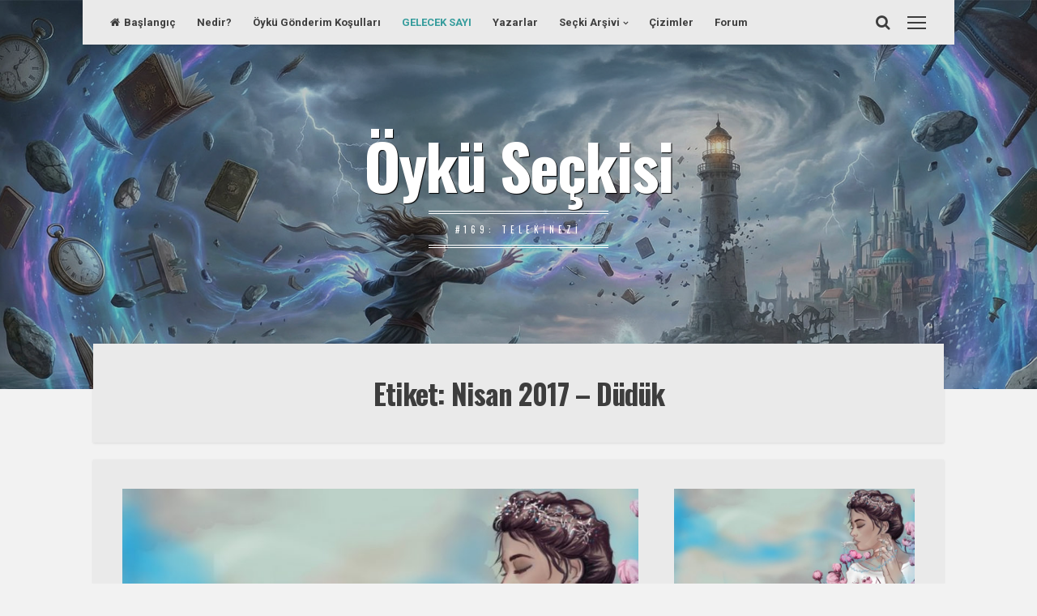

--- FILE ---
content_type: text/html; charset=UTF-8
request_url: https://oykuseckisi.com/tag/nisan-2017-duduk/
body_size: 16107
content:
<!DOCTYPE html>
<html lang="tr" xmlns:og="http://ogp.me/ns#" xmlns:fb="http://ogp.me/ns/fb#">
<head>
<meta charset="UTF-8">
<meta name="viewport" content="width=device-width, initial-scale=1, maximum-scale=1">
<link rel="profile" href="http://gmpg.org/xfn/11">
<link rel="pingback" href="https://oykuseckisi.com/xmlrpc.php">
<script>
  (function(i,s,o,g,r,a,m){i['GoogleAnalyticsObject']=r;i[r]=i[r]||function(){
  (i[r].q=i[r].q||[]).push(arguments)},i[r].l=1*new Date();a=s.createElement(o),
  m=s.getElementsByTagName(o)[0];a.async=1;a.src=g;m.parentNode.insertBefore(a,m)
  })(window,document,'script','https://www.google-analytics.com/analytics.js','ga');

  ga('create', 'UA-79502896-1', 'auto');
  ga('send', 'pageview');

</script>

<title>Nisan 2017 &#8211; Düdük &#8211; Öykü Seçkisi</title>
<meta name='robots' content='max-image-preview:large' />
<link rel='dns-prefetch' href='//fonts.googleapis.com' />
<link rel="alternate" type="application/rss+xml" title="Öykü Seçkisi &raquo; akışı" href="https://oykuseckisi.com/feed/" />
<link rel="alternate" type="application/rss+xml" title="Öykü Seçkisi &raquo; yorum akışı" href="https://oykuseckisi.com/comments/feed/" />
<link rel="alternate" type="application/rss+xml" title="Öykü Seçkisi &raquo; Nisan 2017 - Düdük etiket akışı" href="https://oykuseckisi.com/tag/nisan-2017-duduk/feed/" />
<style id='wp-img-auto-sizes-contain-inline-css' type='text/css'>
img:is([sizes=auto i],[sizes^="auto," i]){contain-intrinsic-size:3000px 1500px}
/*# sourceURL=wp-img-auto-sizes-contain-inline-css */
</style>
<style id='wp-emoji-styles-inline-css' type='text/css'>

	img.wp-smiley, img.emoji {
		display: inline !important;
		border: none !important;
		box-shadow: none !important;
		height: 1em !important;
		width: 1em !important;
		margin: 0 0.07em !important;
		vertical-align: -0.1em !important;
		background: none !important;
		padding: 0 !important;
	}
/*# sourceURL=wp-emoji-styles-inline-css */
</style>
<style id='wp-block-library-inline-css' type='text/css'>
:root{--wp-block-synced-color:#7a00df;--wp-block-synced-color--rgb:122,0,223;--wp-bound-block-color:var(--wp-block-synced-color);--wp-editor-canvas-background:#ddd;--wp-admin-theme-color:#007cba;--wp-admin-theme-color--rgb:0,124,186;--wp-admin-theme-color-darker-10:#006ba1;--wp-admin-theme-color-darker-10--rgb:0,107,160.5;--wp-admin-theme-color-darker-20:#005a87;--wp-admin-theme-color-darker-20--rgb:0,90,135;--wp-admin-border-width-focus:2px}@media (min-resolution:192dpi){:root{--wp-admin-border-width-focus:1.5px}}.wp-element-button{cursor:pointer}:root .has-very-light-gray-background-color{background-color:#eee}:root .has-very-dark-gray-background-color{background-color:#313131}:root .has-very-light-gray-color{color:#eee}:root .has-very-dark-gray-color{color:#313131}:root .has-vivid-green-cyan-to-vivid-cyan-blue-gradient-background{background:linear-gradient(135deg,#00d084,#0693e3)}:root .has-purple-crush-gradient-background{background:linear-gradient(135deg,#34e2e4,#4721fb 50%,#ab1dfe)}:root .has-hazy-dawn-gradient-background{background:linear-gradient(135deg,#faaca8,#dad0ec)}:root .has-subdued-olive-gradient-background{background:linear-gradient(135deg,#fafae1,#67a671)}:root .has-atomic-cream-gradient-background{background:linear-gradient(135deg,#fdd79a,#004a59)}:root .has-nightshade-gradient-background{background:linear-gradient(135deg,#330968,#31cdcf)}:root .has-midnight-gradient-background{background:linear-gradient(135deg,#020381,#2874fc)}:root{--wp--preset--font-size--normal:16px;--wp--preset--font-size--huge:42px}.has-regular-font-size{font-size:1em}.has-larger-font-size{font-size:2.625em}.has-normal-font-size{font-size:var(--wp--preset--font-size--normal)}.has-huge-font-size{font-size:var(--wp--preset--font-size--huge)}.has-text-align-center{text-align:center}.has-text-align-left{text-align:left}.has-text-align-right{text-align:right}.has-fit-text{white-space:nowrap!important}#end-resizable-editor-section{display:none}.aligncenter{clear:both}.items-justified-left{justify-content:flex-start}.items-justified-center{justify-content:center}.items-justified-right{justify-content:flex-end}.items-justified-space-between{justify-content:space-between}.screen-reader-text{border:0;clip-path:inset(50%);height:1px;margin:-1px;overflow:hidden;padding:0;position:absolute;width:1px;word-wrap:normal!important}.screen-reader-text:focus{background-color:#ddd;clip-path:none;color:#444;display:block;font-size:1em;height:auto;left:5px;line-height:normal;padding:15px 23px 14px;text-decoration:none;top:5px;width:auto;z-index:100000}html :where(.has-border-color){border-style:solid}html :where([style*=border-top-color]){border-top-style:solid}html :where([style*=border-right-color]){border-right-style:solid}html :where([style*=border-bottom-color]){border-bottom-style:solid}html :where([style*=border-left-color]){border-left-style:solid}html :where([style*=border-width]){border-style:solid}html :where([style*=border-top-width]){border-top-style:solid}html :where([style*=border-right-width]){border-right-style:solid}html :where([style*=border-bottom-width]){border-bottom-style:solid}html :where([style*=border-left-width]){border-left-style:solid}html :where(img[class*=wp-image-]){height:auto;max-width:100%}:where(figure){margin:0 0 1em}html :where(.is-position-sticky){--wp-admin--admin-bar--position-offset:var(--wp-admin--admin-bar--height,0px)}@media screen and (max-width:600px){html :where(.is-position-sticky){--wp-admin--admin-bar--position-offset:0px}}

/*# sourceURL=wp-block-library-inline-css */
</style><style id='global-styles-inline-css' type='text/css'>
:root{--wp--preset--aspect-ratio--square: 1;--wp--preset--aspect-ratio--4-3: 4/3;--wp--preset--aspect-ratio--3-4: 3/4;--wp--preset--aspect-ratio--3-2: 3/2;--wp--preset--aspect-ratio--2-3: 2/3;--wp--preset--aspect-ratio--16-9: 16/9;--wp--preset--aspect-ratio--9-16: 9/16;--wp--preset--color--black: #000000;--wp--preset--color--cyan-bluish-gray: #abb8c3;--wp--preset--color--white: #ffffff;--wp--preset--color--pale-pink: #f78da7;--wp--preset--color--vivid-red: #cf2e2e;--wp--preset--color--luminous-vivid-orange: #ff6900;--wp--preset--color--luminous-vivid-amber: #fcb900;--wp--preset--color--light-green-cyan: #7bdcb5;--wp--preset--color--vivid-green-cyan: #00d084;--wp--preset--color--pale-cyan-blue: #8ed1fc;--wp--preset--color--vivid-cyan-blue: #0693e3;--wp--preset--color--vivid-purple: #9b51e0;--wp--preset--gradient--vivid-cyan-blue-to-vivid-purple: linear-gradient(135deg,rgb(6,147,227) 0%,rgb(155,81,224) 100%);--wp--preset--gradient--light-green-cyan-to-vivid-green-cyan: linear-gradient(135deg,rgb(122,220,180) 0%,rgb(0,208,130) 100%);--wp--preset--gradient--luminous-vivid-amber-to-luminous-vivid-orange: linear-gradient(135deg,rgb(252,185,0) 0%,rgb(255,105,0) 100%);--wp--preset--gradient--luminous-vivid-orange-to-vivid-red: linear-gradient(135deg,rgb(255,105,0) 0%,rgb(207,46,46) 100%);--wp--preset--gradient--very-light-gray-to-cyan-bluish-gray: linear-gradient(135deg,rgb(238,238,238) 0%,rgb(169,184,195) 100%);--wp--preset--gradient--cool-to-warm-spectrum: linear-gradient(135deg,rgb(74,234,220) 0%,rgb(151,120,209) 20%,rgb(207,42,186) 40%,rgb(238,44,130) 60%,rgb(251,105,98) 80%,rgb(254,248,76) 100%);--wp--preset--gradient--blush-light-purple: linear-gradient(135deg,rgb(255,206,236) 0%,rgb(152,150,240) 100%);--wp--preset--gradient--blush-bordeaux: linear-gradient(135deg,rgb(254,205,165) 0%,rgb(254,45,45) 50%,rgb(107,0,62) 100%);--wp--preset--gradient--luminous-dusk: linear-gradient(135deg,rgb(255,203,112) 0%,rgb(199,81,192) 50%,rgb(65,88,208) 100%);--wp--preset--gradient--pale-ocean: linear-gradient(135deg,rgb(255,245,203) 0%,rgb(182,227,212) 50%,rgb(51,167,181) 100%);--wp--preset--gradient--electric-grass: linear-gradient(135deg,rgb(202,248,128) 0%,rgb(113,206,126) 100%);--wp--preset--gradient--midnight: linear-gradient(135deg,rgb(2,3,129) 0%,rgb(40,116,252) 100%);--wp--preset--font-size--small: 13px;--wp--preset--font-size--medium: 20px;--wp--preset--font-size--large: 36px;--wp--preset--font-size--x-large: 42px;--wp--preset--spacing--20: 0.44rem;--wp--preset--spacing--30: 0.67rem;--wp--preset--spacing--40: 1rem;--wp--preset--spacing--50: 1.5rem;--wp--preset--spacing--60: 2.25rem;--wp--preset--spacing--70: 3.38rem;--wp--preset--spacing--80: 5.06rem;--wp--preset--shadow--natural: 6px 6px 9px rgba(0, 0, 0, 0.2);--wp--preset--shadow--deep: 12px 12px 50px rgba(0, 0, 0, 0.4);--wp--preset--shadow--sharp: 6px 6px 0px rgba(0, 0, 0, 0.2);--wp--preset--shadow--outlined: 6px 6px 0px -3px rgb(255, 255, 255), 6px 6px rgb(0, 0, 0);--wp--preset--shadow--crisp: 6px 6px 0px rgb(0, 0, 0);}:where(.is-layout-flex){gap: 0.5em;}:where(.is-layout-grid){gap: 0.5em;}body .is-layout-flex{display: flex;}.is-layout-flex{flex-wrap: wrap;align-items: center;}.is-layout-flex > :is(*, div){margin: 0;}body .is-layout-grid{display: grid;}.is-layout-grid > :is(*, div){margin: 0;}:where(.wp-block-columns.is-layout-flex){gap: 2em;}:where(.wp-block-columns.is-layout-grid){gap: 2em;}:where(.wp-block-post-template.is-layout-flex){gap: 1.25em;}:where(.wp-block-post-template.is-layout-grid){gap: 1.25em;}.has-black-color{color: var(--wp--preset--color--black) !important;}.has-cyan-bluish-gray-color{color: var(--wp--preset--color--cyan-bluish-gray) !important;}.has-white-color{color: var(--wp--preset--color--white) !important;}.has-pale-pink-color{color: var(--wp--preset--color--pale-pink) !important;}.has-vivid-red-color{color: var(--wp--preset--color--vivid-red) !important;}.has-luminous-vivid-orange-color{color: var(--wp--preset--color--luminous-vivid-orange) !important;}.has-luminous-vivid-amber-color{color: var(--wp--preset--color--luminous-vivid-amber) !important;}.has-light-green-cyan-color{color: var(--wp--preset--color--light-green-cyan) !important;}.has-vivid-green-cyan-color{color: var(--wp--preset--color--vivid-green-cyan) !important;}.has-pale-cyan-blue-color{color: var(--wp--preset--color--pale-cyan-blue) !important;}.has-vivid-cyan-blue-color{color: var(--wp--preset--color--vivid-cyan-blue) !important;}.has-vivid-purple-color{color: var(--wp--preset--color--vivid-purple) !important;}.has-black-background-color{background-color: var(--wp--preset--color--black) !important;}.has-cyan-bluish-gray-background-color{background-color: var(--wp--preset--color--cyan-bluish-gray) !important;}.has-white-background-color{background-color: var(--wp--preset--color--white) !important;}.has-pale-pink-background-color{background-color: var(--wp--preset--color--pale-pink) !important;}.has-vivid-red-background-color{background-color: var(--wp--preset--color--vivid-red) !important;}.has-luminous-vivid-orange-background-color{background-color: var(--wp--preset--color--luminous-vivid-orange) !important;}.has-luminous-vivid-amber-background-color{background-color: var(--wp--preset--color--luminous-vivid-amber) !important;}.has-light-green-cyan-background-color{background-color: var(--wp--preset--color--light-green-cyan) !important;}.has-vivid-green-cyan-background-color{background-color: var(--wp--preset--color--vivid-green-cyan) !important;}.has-pale-cyan-blue-background-color{background-color: var(--wp--preset--color--pale-cyan-blue) !important;}.has-vivid-cyan-blue-background-color{background-color: var(--wp--preset--color--vivid-cyan-blue) !important;}.has-vivid-purple-background-color{background-color: var(--wp--preset--color--vivid-purple) !important;}.has-black-border-color{border-color: var(--wp--preset--color--black) !important;}.has-cyan-bluish-gray-border-color{border-color: var(--wp--preset--color--cyan-bluish-gray) !important;}.has-white-border-color{border-color: var(--wp--preset--color--white) !important;}.has-pale-pink-border-color{border-color: var(--wp--preset--color--pale-pink) !important;}.has-vivid-red-border-color{border-color: var(--wp--preset--color--vivid-red) !important;}.has-luminous-vivid-orange-border-color{border-color: var(--wp--preset--color--luminous-vivid-orange) !important;}.has-luminous-vivid-amber-border-color{border-color: var(--wp--preset--color--luminous-vivid-amber) !important;}.has-light-green-cyan-border-color{border-color: var(--wp--preset--color--light-green-cyan) !important;}.has-vivid-green-cyan-border-color{border-color: var(--wp--preset--color--vivid-green-cyan) !important;}.has-pale-cyan-blue-border-color{border-color: var(--wp--preset--color--pale-cyan-blue) !important;}.has-vivid-cyan-blue-border-color{border-color: var(--wp--preset--color--vivid-cyan-blue) !important;}.has-vivid-purple-border-color{border-color: var(--wp--preset--color--vivid-purple) !important;}.has-vivid-cyan-blue-to-vivid-purple-gradient-background{background: var(--wp--preset--gradient--vivid-cyan-blue-to-vivid-purple) !important;}.has-light-green-cyan-to-vivid-green-cyan-gradient-background{background: var(--wp--preset--gradient--light-green-cyan-to-vivid-green-cyan) !important;}.has-luminous-vivid-amber-to-luminous-vivid-orange-gradient-background{background: var(--wp--preset--gradient--luminous-vivid-amber-to-luminous-vivid-orange) !important;}.has-luminous-vivid-orange-to-vivid-red-gradient-background{background: var(--wp--preset--gradient--luminous-vivid-orange-to-vivid-red) !important;}.has-very-light-gray-to-cyan-bluish-gray-gradient-background{background: var(--wp--preset--gradient--very-light-gray-to-cyan-bluish-gray) !important;}.has-cool-to-warm-spectrum-gradient-background{background: var(--wp--preset--gradient--cool-to-warm-spectrum) !important;}.has-blush-light-purple-gradient-background{background: var(--wp--preset--gradient--blush-light-purple) !important;}.has-blush-bordeaux-gradient-background{background: var(--wp--preset--gradient--blush-bordeaux) !important;}.has-luminous-dusk-gradient-background{background: var(--wp--preset--gradient--luminous-dusk) !important;}.has-pale-ocean-gradient-background{background: var(--wp--preset--gradient--pale-ocean) !important;}.has-electric-grass-gradient-background{background: var(--wp--preset--gradient--electric-grass) !important;}.has-midnight-gradient-background{background: var(--wp--preset--gradient--midnight) !important;}.has-small-font-size{font-size: var(--wp--preset--font-size--small) !important;}.has-medium-font-size{font-size: var(--wp--preset--font-size--medium) !important;}.has-large-font-size{font-size: var(--wp--preset--font-size--large) !important;}.has-x-large-font-size{font-size: var(--wp--preset--font-size--x-large) !important;}
/*# sourceURL=global-styles-inline-css */
</style>

<style id='classic-theme-styles-inline-css' type='text/css'>
/*! This file is auto-generated */
.wp-block-button__link{color:#fff;background-color:#32373c;border-radius:9999px;box-shadow:none;text-decoration:none;padding:calc(.667em + 2px) calc(1.333em + 2px);font-size:1.125em}.wp-block-file__button{background:#32373c;color:#fff;text-decoration:none}
/*# sourceURL=/wp-includes/css/classic-themes.min.css */
</style>
<link rel='stylesheet' id='css-wpautbox-tab-css' href='https://oykuseckisi.com/wp-content/plugins/wp-author-box-lite/lib/css/jquery-a-tabs.css' type='text/css' media='all' />
<link rel='stylesheet' id='css-wpautbox-css' href='https://oykuseckisi.com/wp-content/plugins/wp-author-box-lite/lib/css/wpautbox.css' type='text/css' media='all' />
<link rel='stylesheet' id='wpautbox-elusive-icon-css' href='https://oykuseckisi.com/wp-content/plugins/wp-author-box-lite/includes/ReduxFramework/ReduxCore/assets/css/vendor/elusive-icons/elusive-icons.css?ver=6.9' type='text/css' media='all' />
<link rel='stylesheet' id='comment_styles-css' href='https://oykuseckisi.com/wp-content/plugins/wp-discourse/lib/../css/comments.css?ver=1764815017' type='text/css' media='all' />
<link rel='stylesheet' id='cosimo-style-css' href='https://oykuseckisi.com/wp-content/themes/cosimo/style.css?ver=6.9' type='text/css' media='all' />
<link rel='stylesheet' id='cosimo-fontAwesome-css' href='https://oykuseckisi.com/wp-content/themes/cosimo/css/font-awesome.min.css?ver=6.9' type='text/css' media='all' />
<link rel='stylesheet' id='cosimo-googlefonts-css' href='https://fonts.googleapis.com/css?family=Oswald%3A400%2C700%7CRoboto%3A400%2C700&#038;ver=6.9' type='text/css' media='all' />
<script type="text/javascript" src="https://oykuseckisi.com/wp-includes/js/jquery/jquery.min.js?ver=3.7.1" id="jquery-core-js"></script>
<script type="text/javascript" src="https://oykuseckisi.com/wp-includes/js/jquery/jquery-migrate.min.js?ver=3.4.1" id="jquery-migrate-js"></script>
<link rel="https://api.w.org/" href="https://oykuseckisi.com/wp-json/" /><link rel="alternate" title="JSON" type="application/json" href="https://oykuseckisi.com/wp-json/wp/v2/tags/104" /><link rel="EditURI" type="application/rsd+xml" title="RSD" href="https://oykuseckisi.com/xmlrpc.php?rsd" />
<meta name="generator" content="WordPress 6.9" />
<meta name="generator" content="performance-lab 4.0.0; plugins: ">
<style type="text/css">body .a-tabs>ul.a-tab-nav>li>a{ background: #eaeaea; background-image: none;}body .a-tabs>ul.a-tab-nav>li.a-tab-active a{ background: #eaeaea; background-image: none;}body .a-tabs .a-tab-container{ background: #eaeaea;}body .a-tabs .wpautbox-socials{ background: #eaeaea;}</style><style type="text/css">
				button,
		input[type="button"],
		input[type="reset"],
		input[type="submit"],
		.main-navigation ul li:hover > a, 
		.main-navigation ul li.focus > a, 
		.main-navigation ul li.current-menu-item > a, 
		.main-navigation ul li.current-menu-parent > a, 
		.main-navigation ul li.current-page-ancestor > a,
		.main-navigation .current_page_item > a, 
		.main-navigation .current_page_parent > a,
		.site-main .navigation.pagination .nav-links span.current,
		#wp-calendar > caption,
		.tagcloud a,
		#toTop {
			color: #eaeaea;
		}
		button:hover,
		input[type="button"]:hover,
		input[type="reset"]:hover,
		input[type="submit"]:hover,
		button:focus,
		input[type="button"]:focus,
		input[type="reset"]:focus,
		input[type="submit"]:focus,
		button:active,
		input[type="button"]:active,
		input[type="reset"]:active,
		input[type="submit"]:active,
		input[type="text"],
		input[type="email"],
		input[type="url"],
		input[type="password"],
		input[type="search"],
		input[type="number"],
		input[type="tel"],
		input[type="range"],
		input[type="date"],
		input[type="month"],
		input[type="week"],
		input[type="time"],
		input[type="datetime"],
		input[type="datetime-local"],
		input[type="color"],
		textarea,
		.main-navigation ul ul a,
		.site-main .navigation.pagination .nav-links a, .site-main .navigation.posts-navigation .nav-links a,
		.tagcloud a:hover,
		.whiteSpace,
		.cosimo-back,
		.openFeatImage,
		.single .content-area,
		.page .content-area,
		body.error404 .page-content,
		body.search-no-results .page-content,
		.widget-area,
		header.page-header,
		#search-full {
			background: #eaeaea;
		}
		.main-navigation div > ul > li > ul::before,
		.main-navigation div > ul > li > ul::after {
			border-bottom-color: #eaeaea;
		}
		.entry-featuredImg.cosimo-loader {
			background-color: #eaeaea;
		}
		@media screen and (max-width: 768px) {
			.menu-toggle,
			.main-navigation.toggled .nav-menu {
				background: #eaeaea;
			}
		}
						body,
		button,
		input,
		select,
		textarea,
		input[type="text"]:focus,
		input[type="email"]:focus,
		input[type="url"]:focus,
		input[type="password"]:focus,
		input[type="search"]:focus,
		input[type="number"]:focus,
		input[type="tel"]:focus,
		input[type="range"]:focus,
		input[type="date"]:focus,
		input[type="month"]:focus,
		input[type="week"]:focus,
		input[type="time"]:focus,
		input[type="datetime"]:focus,
		input[type="datetime-local"]:focus,
		input[type="color"]:focus,
		textarea:focus,
		.whiteSpace a, h2.entry-title a,
		a:hover,
		a:focus,
		a:active,
		.main-navigation ul ul a,
		.main-search-box,
		.search-container input[type="search"],
		.closeSearch {
			color: #3d3d3d;
		}
		.main-navigation ul li:hover > a, 
		.main-navigation ul li.focus > a, 
		.main-navigation ul li.current-menu-item > a, 
		.main-navigation ul li.current-menu-parent > a, 
		.main-navigation ul li.current-page-ancestor > a,
		.main-navigation .current_page_item > a, 
		.main-navigation .current_page_parent > a,
		.site-main .navigation.pagination .nav-links span.current,
		.main-sidebar-box span,
		.main-sidebar-box span:before,
		.main-sidebar-box span:after,
		#toTop,
		.nano > .nano-pane > .nano-slider {
			background: #3d3d3d;
		}
		input[type="text"],
		input[type="email"],
		input[type="url"],
		input[type="password"],
		input[type="search"],
		input[type="number"],
		input[type="tel"],
		input[type="range"],
		input[type="date"],
		input[type="month"],
		input[type="week"],
		input[type="time"],
		input[type="datetime"],
		input[type="datetime-local"],
		input[type="color"],
		textarea,
		.content-cosimo:before {
			border: 4px double  rgba(61, 61, 61, 0.2);
		}
		.post-navigation .nav-next {
			border-left: 4px double  rgba(61, 61, 61, 0.2);
		}
		.comment-navigation .nav-links a, .cosimo-opacity {
			background: rgba(61, 61, 61, 0.3);
		}
		#wp-calendar th, .site-main .post-navigation {
			background: rgba(61, 61, 61, 0.05);
		}
		#wp-calendar tbody td {
			border: 1px solid rgba(61, 61, 61, 0.05);
		}
		.intSeparator {
			border-top: 4px double rgba(61, 61, 61, 0.2);
		}
		aside ul li {
			border-bottom: 1px solid rgba(61, 61, 61, 0.05);
		}
		aside ul li ul.sub-menu, aside ul li ul.children {
			border-left: 1px solid rgba(61, 61, 61, 0.05);
		}
		h3.widget-title {
			border-bottom: 4px double  rgba(61, 61, 61, 0.2);
		}
		#comments ol .pingback, #comments ol article {
			border-bottom: 1px solid rgba(61, 61, 61, 0.2);
		}
		.nano > .nano-pane {
			background: rgba(61, 61, 61, 0.15);
		}
		.nano > .nano-pane > .nano-slider {
			background: rgba(61, 61, 61, 0.3);
		}
		@media all and (max-width: 650px) {
			.post-navigation .nav-next {
				border-top: 4px double rgba(61, 61, 61, 0.2);
			}
		}
		@media screen and (max-width: 768px) {
			.menu-toggle {
				color: #3d3d3d;
			}
		}
			</style>
<link rel="icon" href="https://oykuseckisi.com/wp-content/uploads/2020/07/cropped-favicon-32x32.png" sizes="32x32" />
<link rel="icon" href="https://oykuseckisi.com/wp-content/uploads/2020/07/cropped-favicon-192x192.png" sizes="192x192" />
<link rel="apple-touch-icon" href="https://oykuseckisi.com/wp-content/uploads/2020/07/cropped-favicon-180x180.png" />
<meta name="msapplication-TileImage" content="https://oykuseckisi.com/wp-content/uploads/2020/07/cropped-favicon-270x270.png" />
<style type="text/css" title="dynamic-css" class="options-output">.active-bgcolor{color:#eaeaea;}.inactive-bgcolor{color:#eaeaea;}.tabcontent-bgcolor{color:#eaeaea;}.tabfooter-bgcolor{color:#eaeaea;}</style>
<!-- START - Open Graph and Twitter Card Tags 3.3.7 -->
 <!-- Facebook Open Graph -->
  <meta property="og:locale" content="tr_TR"/>
  <meta property="og:site_name" content="Öykü Seçkisi"/>
  <meta property="og:title" content="Nisan 2017 &#8211; Düdük"/>
  <meta property="og:url" content="https://oykuseckisi.com/tag/nisan-2017-duduk/"/>
  <meta property="og:type" content="article"/>
  <meta property="og:description" content="#169: TELEKİNEZİ"/>
  <meta property="og:image" content="http://oykuseckisi.com/wp-content/uploads/2016/06/yedinci-yil-kolaj.jpg"/>
  <meta property="og:image:url" content="http://oykuseckisi.com/wp-content/uploads/2016/06/yedinci-yil-kolaj.jpg"/>
 <!-- Google+ / Schema.org -->
  <meta itemprop="name" content="Nisan 2017 &#8211; Düdük"/>
  <meta itemprop="headline" content="Nisan 2017 &#8211; Düdük"/>
  <meta itemprop="description" content="#169: TELEKİNEZİ"/>
  <meta itemprop="image" content="http://oykuseckisi.com/wp-content/uploads/2016/06/yedinci-yil-kolaj.jpg"/>
 <!-- Twitter Cards -->
  <meta name="twitter:title" content="Nisan 2017 &#8211; Düdük"/>
  <meta name="twitter:description" content="#169: TELEKİNEZİ"/>
  <meta name="twitter:image" content="http://oykuseckisi.com/wp-content/uploads/2016/06/yedinci-yil-kolaj.jpg"/>
  <meta name="twitter:card" content="summary_large_image"/>
 <!-- SEO -->
 <!-- Misc. tags -->
 <!-- is_tag -->
<!-- END - Open Graph and Twitter Card Tags 3.3.7 -->
	
</head>

<body class="archive tag tag-nisan-2017-duduk tag-104 wp-theme-cosimo group-blog hfeed">
	<div id="page" class="hfeed site">
	<a class="skip-link screen-reader-text" href="#content">Skip to content</a>
		<div class="whiteSpace">
			<div class="main-sidebar-box"><span></span></div>							<div class="main-search-box"><i class="fa fa-lg fa-search"></i></div>
						<nav id="site-navigation" class="main-navigation" role="navigation">
				<button class="menu-toggle" aria-controls="primary-menu" aria-expanded="false"><i class="fa fa-lg fa-bars"></i>Üst Menü</button>
				<div class="menu-menu-1-container"><ul id="primary-menu" class="menu"><li id="menu-item-8381" class="menu-item menu-item-type-custom menu-item-object-custom menu-item-home menu-item-8381"><a href="https://oykuseckisi.com/">Başlangıç</a></li>
<li id="menu-item-8382" class="menu-item menu-item-type-post_type menu-item-object-page menu-item-8382"><a href="https://oykuseckisi.com/nedir/">Nedir?</a></li>
<li id="menu-item-8383" class="menu-item menu-item-type-post_type menu-item-object-page menu-item-8383"><a href="https://oykuseckisi.com/oyku-gonderim-kosullari/">Öykü Gönderim Koşulları</a></li>
<li id="menu-item-20256" class="menu-item menu-item-type-post_type menu-item-object-page menu-item-20256"><a href="https://oykuseckisi.com/gelecek-sayi/"><span style="color: #359c9c;">GELECEK SAYI</span></a></li>
<li id="menu-item-11966" class="menu-item menu-item-type-post_type menu-item-object-page menu-item-11966"><a href="https://oykuseckisi.com/yazarlar/">Yazarlar</a></li>
<li id="menu-item-10490" class="menu-item menu-item-type-post_type menu-item-object-page menu-item-has-children menu-item-10490"><a href="https://oykuseckisi.com/secki-arsivi/">Seçki Arşivi</a>
<ul class="sub-menu">
	<li id="menu-item-10472" class="menu-item menu-item-type-custom menu-item-object-custom menu-item-10472"><a href="https://oykuseckisi.com/tag/ozel-sayilar/">Özel Sayılar</a></li>
	<li id="menu-item-8384" class="menu-item menu-item-type-taxonomy menu-item-object-category menu-item-8384"><a href="https://oykuseckisi.com/category/blog/">Blog</a></li>
	<li id="menu-item-14431" class="menu-item menu-item-type-post_type menu-item-object-page menu-item-14431"><a href="https://oykuseckisi.com/e-kitap/">e-Kitaplar</a></li>
</ul>
</li>
<li id="menu-item-9555" class="menu-item menu-item-type-taxonomy menu-item-object-category menu-item-9555"><a href="https://oykuseckisi.com/category/cizim/">Çizimler</a></li>
<li id="menu-item-11698" class="menu-item menu-item-type-custom menu-item-object-custom menu-item-11698"><a href="https://forum.kayiprihtim.com/c/oyku-seckisi">Forum</a></li>
</ul></div>			</nav><!-- #site-navigation -->
						<!-- Start: Search Form -->
			<div id="search-full">
				<div class="search-container">
					<form role="search" method="get" id="search-form" action="https://oykuseckisi.com/">
						<label>
							<span class="screen-reader-text">Arayın</span>
							<input type="search" name="s" id="search-field" placeholder="Buraya yazın ve arayın....">
						</label>
					</form>
					<span class="closeSearch"><i class="fa fa-close fa-lg"></i></span>
				</div>
			</div>
			<!-- End: Search Form -->
					</div>
			<header id="masthead" class="site-header" role="banner" style="background: url(https://oykuseckisi.com/wp-content/uploads/2025/11/Telekinezi.jpg) 50% 0 / cover no-repeat;">
						<div class="cosimo-opacity">
					<div class="cosimo-table">
				<div class="site-branding">
											<p class="site-title"><a href="https://oykuseckisi.com/" rel="home">Öykü Seçkisi</a></p>
											<p class="site-description">#169: TELEKİNEZİ</p>
									</div><!-- .site-branding -->
			</div><!-- .cosimo-table -->
					</div><!-- .cosimo-opacity -->
				
	</header><!-- #masthead -->

	<div id="content" class="site-content">

	<div id="primary" class="content-area">
		<main id="main" class="site-main" role="main">

		
			<header class="page-header">
				<h1 class="page-title">Etiket: <span>Nisan 2017 &#8211; Düdük</span></h1>			</header><!-- .page-header -->

						<div class="cosimo-back">
			<div class="cosimo" id="mainCosimo">
			<div class="grid-sizer"></div>
			
					
		<article id="post-10649" class="cosimomas w2 post-10649 post type-post status-publish format-standard has-post-thumbnail hentry category-onsoz tag-nisan-2017-duduk">
	
	<div class="content-cosimo">
			<div class="entry-featuredImg cosimo-loader"><a href="https://oykuseckisi.com/seckide-doksan-dorduncu-ay/"><img width="700" height="350" src="https://oykuseckisi.com/wp-content/uploads/2017/04/duduk-1-700x350.jpg" class="attachment-cosimo-masonry-w2 size-cosimo-masonry-w2 wp-post-image" alt="" decoding="async" srcset="https://oykuseckisi.com/wp-content/uploads/2017/04/duduk-1-700x350.jpg 700w, https://oykuseckisi.com/wp-content/uploads/2017/04/duduk-1-300x150.jpg 300w, https://oykuseckisi.com/wp-content/uploads/2017/04/duduk-1-768x384.jpg 768w, https://oykuseckisi.com/wp-content/uploads/2017/04/duduk-1-1024x512.jpg 1024w, https://oykuseckisi.com/wp-content/uploads/2017/04/duduk-1.jpg 1920w, https://oykuseckisi.com/wp-content/uploads/2017/04/duduk-1-350x175.jpg 350w" sizes="(max-width: 700px) 100vw, 700px" /></a></div>			<div class="theCosimo-box">
			<header class="entry-header">
				<h2 class="entry-title"><a href="https://oykuseckisi.com/seckide-doksan-dorduncu-ay/" rel="bookmark">Sayı #94: &#8220;Düdük Öyküleri&#8221;</a></h2>
								<div class="entry-meta smallPart">
					<span class="posted-on"><i class="fa fa-clock-o spaceRight"></i><a href="https://oykuseckisi.com/seckide-doksan-dorduncu-ay/" rel="bookmark"><time class="entry-date published" datetime="2017-04-15T21:30:53+03:00">15 Nisan 2017</time><time class="updated" datetime="2017-11-01T18:08:00+03:00">1 Kasım 2017</time></a></span><span class="byline"> <i class="fa fa-user spaceLeftRight"></i><span class="author vcard"><a class="url fn n" href="https://oykuseckisi.com/author/editor/">Editör</a></span></span> <span class="comments-link"><i class="fa fa-comments-o spaceLeftRight"></i><a href="https://oykuseckisi.com/seckide-doksan-dorduncu-ay/#comments">15 Yorum</a></span>				</div><!-- .entry-meta -->
							</header><!-- .entry-header -->
			
			<div class="entry-summary">
				<p>Ortaokul yıllarımda müzik öğretmenim, flüt çalamayanlara kızarken şöyle derdi: &#8220;Yahu bizim köye gitseniz sizle dalga geçerler, düdük bile çalamıyor, çoban&#8230;</p>
			</div><!-- .entry-summary -->
			
			<footer class="entry-footer smallPart">
								<span class="read-more"><a href="https://oykuseckisi.com/seckide-doksan-dorduncu-ay/">Devamı</a><i class="fa spaceLeft fa-caret-right"></i></span>
			</footer><!-- .entry-footer -->
		</div><!-- .theCosimo-box -->
			
	</div><!-- .content-cosimo -->
</article><!-- #post-## -->
			
					
		<article id="post-10667" class="cosimomas w1 post-10667 post type-post status-publish format-standard has-post-thumbnail hentry category-oyku tag-nisan-2017-duduk">
	
	<div class="content-cosimo">
			<div class="entry-featuredImg cosimo-loader"><a href="https://oykuseckisi.com/dudukler-diyorum/"><img width="350" height="175" src="https://oykuseckisi.com/wp-content/uploads/2017/04/duduk-1-350x175.jpg" class="attachment-cosimo-masonry-w1 size-cosimo-masonry-w1 wp-post-image" alt="" decoding="async" loading="lazy" srcset="https://oykuseckisi.com/wp-content/uploads/2017/04/duduk-1-350x175.jpg 350w, https://oykuseckisi.com/wp-content/uploads/2017/04/duduk-1-300x150.jpg 300w, https://oykuseckisi.com/wp-content/uploads/2017/04/duduk-1-768x384.jpg 768w, https://oykuseckisi.com/wp-content/uploads/2017/04/duduk-1-1024x512.jpg 1024w, https://oykuseckisi.com/wp-content/uploads/2017/04/duduk-1.jpg 1920w, https://oykuseckisi.com/wp-content/uploads/2017/04/duduk-1-700x350.jpg 700w" sizes="auto, (max-width: 350px) 100vw, 350px" /></a></div>			<div class="theCosimo-box">
			<header class="entry-header">
				<h2 class="entry-title"><a href="https://oykuseckisi.com/dudukler-diyorum/" rel="bookmark">Düdükler Diyorum</a></h2>
								<div class="entry-meta smallPart">
					<span class="posted-on"><i class="fa fa-clock-o spaceRight"></i><a href="https://oykuseckisi.com/dudukler-diyorum/" rel="bookmark"><time class="entry-date published" datetime="2017-04-15T00:00:56+03:00">15 Nisan 2017</time><time class="updated" datetime="2017-04-15T21:28:31+03:00">15 Nisan 2017</time></a></span><span class="byline"> <i class="fa fa-user spaceLeftRight"></i><span class="author vcard"><a class="url fn n" href="https://oykuseckisi.com/author/caglar-karatug/">Çağlar Karatuğ</a></span></span> <span class="comments-link"><i class="fa fa-comments-o spaceLeftRight"></i><a href="https://oykuseckisi.com/dudukler-diyorum/#comments">10 Yorum</a></span>				</div><!-- .entry-meta -->
							</header><!-- .entry-header -->
			
			<div class="entry-summary">
				<p>“Katillll! Katilsin sen!” Duvarımda bir düdük kaçan başka bir düdüğün ardından bu şekilde bağırıyor. Burada sıradan bir olay. Rengarenk düdüklerden&#8230;</p>
			</div><!-- .entry-summary -->
			
			<footer class="entry-footer smallPart">
								<span class="read-more"><a href="https://oykuseckisi.com/dudukler-diyorum/">Devamı</a><i class="fa spaceLeft fa-caret-right"></i></span>
			</footer><!-- .entry-footer -->
		</div><!-- .theCosimo-box -->
			
	</div><!-- .content-cosimo -->
</article><!-- #post-## -->
			
					
		<article id="post-10716" class="cosimomas w1 post-10716 post type-post status-publish format-standard has-post-thumbnail hentry category-oyku tag-nisan-2017-duduk">
	
	<div class="content-cosimo">
			<div class="entry-featuredImg cosimo-loader"><a href="https://oykuseckisi.com/yerden-goge-kadar-cocuk/"><img width="350" height="175" src="https://oykuseckisi.com/wp-content/uploads/2017/04/duduk-1-350x175.jpg" class="attachment-cosimo-masonry-w1 size-cosimo-masonry-w1 wp-post-image" alt="" decoding="async" loading="lazy" srcset="https://oykuseckisi.com/wp-content/uploads/2017/04/duduk-1-350x175.jpg 350w, https://oykuseckisi.com/wp-content/uploads/2017/04/duduk-1-300x150.jpg 300w, https://oykuseckisi.com/wp-content/uploads/2017/04/duduk-1-768x384.jpg 768w, https://oykuseckisi.com/wp-content/uploads/2017/04/duduk-1-1024x512.jpg 1024w, https://oykuseckisi.com/wp-content/uploads/2017/04/duduk-1.jpg 1920w, https://oykuseckisi.com/wp-content/uploads/2017/04/duduk-1-700x350.jpg 700w" sizes="auto, (max-width: 350px) 100vw, 350px" /></a></div>			<div class="theCosimo-box">
			<header class="entry-header">
				<h2 class="entry-title"><a href="https://oykuseckisi.com/yerden-goge-kadar-cocuk/" rel="bookmark">Yerden Göğe Kadar Çocuk</a></h2>
								<div class="entry-meta smallPart">
					<span class="posted-on"><i class="fa fa-clock-o spaceRight"></i><a href="https://oykuseckisi.com/yerden-goge-kadar-cocuk/" rel="bookmark"><time class="entry-date published" datetime="2017-04-15T00:00:54+03:00">15 Nisan 2017</time><time class="updated" datetime="2017-04-17T19:03:23+03:00">17 Nisan 2017</time></a></span><span class="byline"> <i class="fa fa-user spaceLeftRight"></i><span class="author vcard"><a class="url fn n" href="https://oykuseckisi.com/author/elif-seyda-dogan/">Elif Şeyda Doğan</a></span></span> <span class="comments-link"><i class="fa fa-comments-o spaceLeftRight"></i><a href="https://oykuseckisi.com/yerden-goge-kadar-cocuk/#comments">1 Yorum</a></span>				</div><!-- .entry-meta -->
							</header><!-- .entry-header -->
			
			<div class="entry-summary">
				<p>Gözlerimi, ellerimle kontrol ettim. Açık. Gördüklerim rüya olsun isterdim. Yorgan yerinde yok. Yatağın yanında ayağa dikilmiş, uzun uzun bana bakıyor&#8230;.</p>
			</div><!-- .entry-summary -->
			
			<footer class="entry-footer smallPart">
								<span class="read-more"><a href="https://oykuseckisi.com/yerden-goge-kadar-cocuk/">Devamı</a><i class="fa spaceLeft fa-caret-right"></i></span>
			</footer><!-- .entry-footer -->
		</div><!-- .theCosimo-box -->
			
	</div><!-- .content-cosimo -->
</article><!-- #post-## -->
			
					
		<article id="post-10665" class="cosimomas w1 post-10665 post type-post status-publish format-standard has-post-thumbnail hentry category-oyku tag-nisan-2017-duduk">
	
	<div class="content-cosimo">
			<div class="entry-featuredImg cosimo-loader"><a href="https://oykuseckisi.com/iki-dudak-arasinda-hayat/"><img width="350" height="175" src="https://oykuseckisi.com/wp-content/uploads/2017/04/duduk-1-350x175.jpg" class="attachment-cosimo-masonry-w1 size-cosimo-masonry-w1 wp-post-image" alt="" decoding="async" loading="lazy" srcset="https://oykuseckisi.com/wp-content/uploads/2017/04/duduk-1-350x175.jpg 350w, https://oykuseckisi.com/wp-content/uploads/2017/04/duduk-1-300x150.jpg 300w, https://oykuseckisi.com/wp-content/uploads/2017/04/duduk-1-768x384.jpg 768w, https://oykuseckisi.com/wp-content/uploads/2017/04/duduk-1-1024x512.jpg 1024w, https://oykuseckisi.com/wp-content/uploads/2017/04/duduk-1.jpg 1920w, https://oykuseckisi.com/wp-content/uploads/2017/04/duduk-1-700x350.jpg 700w" sizes="auto, (max-width: 350px) 100vw, 350px" /></a></div>			<div class="theCosimo-box">
			<header class="entry-header">
				<h2 class="entry-title"><a href="https://oykuseckisi.com/iki-dudak-arasinda-hayat/" rel="bookmark">İki Dudak Arasında Hayat</a></h2>
								<div class="entry-meta smallPart">
					<span class="posted-on"><i class="fa fa-clock-o spaceRight"></i><a href="https://oykuseckisi.com/iki-dudak-arasinda-hayat/" rel="bookmark"><time class="entry-date published" datetime="2017-04-15T00:00:53+03:00">15 Nisan 2017</time><time class="updated" datetime="2017-04-15T21:27:34+03:00">15 Nisan 2017</time></a></span><span class="byline"> <i class="fa fa-user spaceLeftRight"></i><span class="author vcard"><a class="url fn n" href="https://oykuseckisi.com/author/sinan-haholu/">Sinan Haholu</a></span></span> <span class="comments-link"><i class="fa fa-comments-o spaceLeftRight"></i><a href="https://oykuseckisi.com/iki-dudak-arasinda-hayat/#comments">6 Yorum</a></span>				</div><!-- .entry-meta -->
							</header><!-- .entry-header -->
			
			<div class="entry-summary">
				<p>Kendimi istasyonun renkten yoksun duvarlarına karşı oturmuş halde buldum. Yerimden hafifçe kaykılarak çevreme baktığımda, birçok insanın benim gibi oturmuş beklediğini&#8230;</p>
			</div><!-- .entry-summary -->
			
			<footer class="entry-footer smallPart">
								<span class="read-more"><a href="https://oykuseckisi.com/iki-dudak-arasinda-hayat/">Devamı</a><i class="fa spaceLeft fa-caret-right"></i></span>
			</footer><!-- .entry-footer -->
		</div><!-- .theCosimo-box -->
			
	</div><!-- .content-cosimo -->
</article><!-- #post-## -->
			
					
		<article id="post-10647" class="cosimomas w1 post-10647 post type-post status-publish format-standard has-post-thumbnail hentry category-oyku tag-nisan-2017-duduk">
	
	<div class="content-cosimo">
			<div class="entry-featuredImg cosimo-loader"><a href="https://oykuseckisi.com/mavi-kus/"><img width="350" height="175" src="https://oykuseckisi.com/wp-content/uploads/2017/04/duduk-1-350x175.jpg" class="attachment-cosimo-masonry-w1 size-cosimo-masonry-w1 wp-post-image" alt="" decoding="async" loading="lazy" srcset="https://oykuseckisi.com/wp-content/uploads/2017/04/duduk-1-350x175.jpg 350w, https://oykuseckisi.com/wp-content/uploads/2017/04/duduk-1-300x150.jpg 300w, https://oykuseckisi.com/wp-content/uploads/2017/04/duduk-1-768x384.jpg 768w, https://oykuseckisi.com/wp-content/uploads/2017/04/duduk-1-1024x512.jpg 1024w, https://oykuseckisi.com/wp-content/uploads/2017/04/duduk-1.jpg 1920w, https://oykuseckisi.com/wp-content/uploads/2017/04/duduk-1-700x350.jpg 700w" sizes="auto, (max-width: 350px) 100vw, 350px" /></a></div>			<div class="theCosimo-box">
			<header class="entry-header">
				<h2 class="entry-title"><a href="https://oykuseckisi.com/mavi-kus/" rel="bookmark">Mavi Kuş</a></h2>
								<div class="entry-meta smallPart">
					<span class="posted-on"><i class="fa fa-clock-o spaceRight"></i><a href="https://oykuseckisi.com/mavi-kus/" rel="bookmark"><time class="entry-date published" datetime="2017-04-15T00:00:53+03:00">15 Nisan 2017</time><time class="updated" datetime="2017-04-15T21:24:06+03:00">15 Nisan 2017</time></a></span><span class="byline"> <i class="fa fa-user spaceLeftRight"></i><span class="author vcard"><a class="url fn n" href="https://oykuseckisi.com/author/canset-akay/">Canset Akay</a></span></span> <span class="comments-link"><i class="fa fa-comments-o spaceLeftRight"></i><a href="https://oykuseckisi.com/mavi-kus/#comments">4 Yorum</a></span>				</div><!-- .entry-meta -->
							</header><!-- .entry-header -->
			
			<div class="entry-summary">
				<p>Baharın son serin rüzgarları ana adaya en uzak olan küçük adaya kurulmuş olan kasabanın sokaklarında eserken, kasabanın çocukları taş sokaklarda&#8230;</p>
			</div><!-- .entry-summary -->
			
			<footer class="entry-footer smallPart">
								<span class="read-more"><a href="https://oykuseckisi.com/mavi-kus/">Devamı</a><i class="fa spaceLeft fa-caret-right"></i></span>
			</footer><!-- .entry-footer -->
		</div><!-- .theCosimo-box -->
			
	</div><!-- .content-cosimo -->
</article><!-- #post-## -->
			
					
		<article id="post-10706" class="cosimomas w1 post-10706 post type-post status-publish format-standard has-post-thumbnail hentry category-oyku tag-nisan-2017-duduk">
	
	<div class="content-cosimo">
			<div class="entry-featuredImg cosimo-loader"><a href="https://oykuseckisi.com/gozcu-gordo/"><img width="350" height="175" src="https://oykuseckisi.com/wp-content/uploads/2017/04/duduk-1-350x175.jpg" class="attachment-cosimo-masonry-w1 size-cosimo-masonry-w1 wp-post-image" alt="" decoding="async" loading="lazy" srcset="https://oykuseckisi.com/wp-content/uploads/2017/04/duduk-1-350x175.jpg 350w, https://oykuseckisi.com/wp-content/uploads/2017/04/duduk-1-300x150.jpg 300w, https://oykuseckisi.com/wp-content/uploads/2017/04/duduk-1-768x384.jpg 768w, https://oykuseckisi.com/wp-content/uploads/2017/04/duduk-1-1024x512.jpg 1024w, https://oykuseckisi.com/wp-content/uploads/2017/04/duduk-1.jpg 1920w, https://oykuseckisi.com/wp-content/uploads/2017/04/duduk-1-700x350.jpg 700w" sizes="auto, (max-width: 350px) 100vw, 350px" /></a></div>			<div class="theCosimo-box">
			<header class="entry-header">
				<h2 class="entry-title"><a href="https://oykuseckisi.com/gozcu-gordo/" rel="bookmark">Gözcü Gordo</a></h2>
								<div class="entry-meta smallPart">
					<span class="posted-on"><i class="fa fa-clock-o spaceRight"></i><a href="https://oykuseckisi.com/gozcu-gordo/" rel="bookmark"><time class="entry-date published" datetime="2017-04-15T00:00:48+03:00">15 Nisan 2017</time><time class="updated" datetime="2017-04-15T20:20:39+03:00">15 Nisan 2017</time></a></span><span class="byline"> <i class="fa fa-user spaceLeftRight"></i><span class="author vcard"><a class="url fn n" href="https://oykuseckisi.com/author/hakan-kilyusufoglu/">Hakan Kilyusufoğlu</a></span></span> <span class="comments-link"><i class="fa fa-comments-o spaceLeftRight"></i><a href="https://oykuseckisi.com/gozcu-gordo/#comments">16 Yorum</a></span>				</div><!-- .entry-meta -->
							</header><!-- .entry-header -->
			
			<div class="entry-summary">
				<p>Sınır Orman’ı baştan başa dolaşan kuş cıvıltıları giderek azalıyordu. Yavaş yavaş çöken karanlık, küçük orman sakinlerinin sağ kalma mücadelesi verecekleri&#8230;</p>
			</div><!-- .entry-summary -->
			
			<footer class="entry-footer smallPart">
								<span class="read-more"><a href="https://oykuseckisi.com/gozcu-gordo/">Devamı</a><i class="fa spaceLeft fa-caret-right"></i></span>
			</footer><!-- .entry-footer -->
		</div><!-- .theCosimo-box -->
			
	</div><!-- .content-cosimo -->
</article><!-- #post-## -->
			
					
		<article id="post-10653" class="cosimomas w1 post-10653 post type-post status-publish format-standard has-post-thumbnail hentry category-oyku tag-nisan-2017-duduk">
	
	<div class="content-cosimo">
			<div class="entry-featuredImg cosimo-loader"><a href="https://oykuseckisi.com/son-ezgi/"><img width="350" height="175" src="https://oykuseckisi.com/wp-content/uploads/2017/04/duduk-1-350x175.jpg" class="attachment-cosimo-masonry-w1 size-cosimo-masonry-w1 wp-post-image" alt="" decoding="async" loading="lazy" srcset="https://oykuseckisi.com/wp-content/uploads/2017/04/duduk-1-350x175.jpg 350w, https://oykuseckisi.com/wp-content/uploads/2017/04/duduk-1-300x150.jpg 300w, https://oykuseckisi.com/wp-content/uploads/2017/04/duduk-1-768x384.jpg 768w, https://oykuseckisi.com/wp-content/uploads/2017/04/duduk-1-1024x512.jpg 1024w, https://oykuseckisi.com/wp-content/uploads/2017/04/duduk-1.jpg 1920w, https://oykuseckisi.com/wp-content/uploads/2017/04/duduk-1-700x350.jpg 700w" sizes="auto, (max-width: 350px) 100vw, 350px" /></a></div>			<div class="theCosimo-box">
			<header class="entry-header">
				<h2 class="entry-title"><a href="https://oykuseckisi.com/son-ezgi/" rel="bookmark">Son Ezgi</a></h2>
								<div class="entry-meta smallPart">
					<span class="posted-on"><i class="fa fa-clock-o spaceRight"></i><a href="https://oykuseckisi.com/son-ezgi/" rel="bookmark"><time class="entry-date published" datetime="2017-04-15T00:00:46+03:00">15 Nisan 2017</time><time class="updated" datetime="2017-04-18T15:11:12+03:00">18 Nisan 2017</time></a></span><span class="byline"> <i class="fa fa-user spaceLeftRight"></i><span class="author vcard"><a class="url fn n" href="https://oykuseckisi.com/author/cem-pala/">Cem Pala</a></span></span> <span class="comments-link"><i class="fa fa-comments-o spaceLeftRight"></i><a href="https://oykuseckisi.com/son-ezgi/#comments">12 Yorum</a></span>				</div><!-- .entry-meta -->
							</header><!-- .entry-header -->
			
			<div class="entry-summary">
				<p>Göz alabildiğine bir düzlük değildi ortasında durmakta olduğu yer.  Ne tarafa dönerse dönsün; ufkun hemen altında, binlerce mağaraya ev sahipliği&#8230;</p>
			</div><!-- .entry-summary -->
			
			<footer class="entry-footer smallPart">
								<span class="read-more"><a href="https://oykuseckisi.com/son-ezgi/">Devamı</a><i class="fa spaceLeft fa-caret-right"></i></span>
			</footer><!-- .entry-footer -->
		</div><!-- .theCosimo-box -->
			
	</div><!-- .content-cosimo -->
</article><!-- #post-## -->
			
					
		<article id="post-10645" class="cosimomas w1 post-10645 post type-post status-publish format-standard has-post-thumbnail hentry category-oyku tag-nisan-2017-duduk">
	
	<div class="content-cosimo">
			<div class="entry-featuredImg cosimo-loader"><a href="https://oykuseckisi.com/kirmizi-duduk/"><img width="350" height="175" src="https://oykuseckisi.com/wp-content/uploads/2017/04/duduk-1-350x175.jpg" class="attachment-cosimo-masonry-w1 size-cosimo-masonry-w1 wp-post-image" alt="" decoding="async" loading="lazy" srcset="https://oykuseckisi.com/wp-content/uploads/2017/04/duduk-1-350x175.jpg 350w, https://oykuseckisi.com/wp-content/uploads/2017/04/duduk-1-300x150.jpg 300w, https://oykuseckisi.com/wp-content/uploads/2017/04/duduk-1-768x384.jpg 768w, https://oykuseckisi.com/wp-content/uploads/2017/04/duduk-1-1024x512.jpg 1024w, https://oykuseckisi.com/wp-content/uploads/2017/04/duduk-1.jpg 1920w, https://oykuseckisi.com/wp-content/uploads/2017/04/duduk-1-700x350.jpg 700w" sizes="auto, (max-width: 350px) 100vw, 350px" /></a></div>			<div class="theCosimo-box">
			<header class="entry-header">
				<h2 class="entry-title"><a href="https://oykuseckisi.com/kirmizi-duduk/" rel="bookmark">Kırmızı Düdük</a></h2>
								<div class="entry-meta smallPart">
					<span class="posted-on"><i class="fa fa-clock-o spaceRight"></i><a href="https://oykuseckisi.com/kirmizi-duduk/" rel="bookmark"><time class="entry-date published" datetime="2017-04-15T00:00:45+03:00">15 Nisan 2017</time><time class="updated" datetime="2017-04-15T21:23:16+03:00">15 Nisan 2017</time></a></span><span class="byline"> <i class="fa fa-user spaceLeftRight"></i><span class="author vcard"><a class="url fn n" href="https://oykuseckisi.com/author/turker-bese/">Türker Beşe</a></span></span> <span class="comments-link"><i class="fa fa-comments-o spaceLeftRight"></i><a href="https://oykuseckisi.com/kirmizi-duduk/#comments">15 Yorum</a></span>				</div><!-- .entry-meta -->
							</header><!-- .entry-header -->
			
			<div class="entry-summary">
				<p>Hayat nasıldır bilirsiniz. Ya her şey üst üste iyiye gider, ya da tam tersi olur. Okulu yarıda bırakmamın üzerinden geçen&#8230;</p>
			</div><!-- .entry-summary -->
			
			<footer class="entry-footer smallPart">
								<span class="read-more"><a href="https://oykuseckisi.com/kirmizi-duduk/">Devamı</a><i class="fa spaceLeft fa-caret-right"></i></span>
			</footer><!-- .entry-footer -->
		</div><!-- .theCosimo-box -->
			
	</div><!-- .content-cosimo -->
</article><!-- #post-## -->
			
					
		<article id="post-10631" class="cosimomas w1 post-10631 post type-post status-publish format-standard has-post-thumbnail hentry category-oyku tag-nisan-2017-duduk">
	
	<div class="content-cosimo">
			<div class="entry-featuredImg cosimo-loader"><a href="https://oykuseckisi.com/dus-kapaninda-bir-fil/"><img width="350" height="175" src="https://oykuseckisi.com/wp-content/uploads/2017/04/duduk-1-350x175.jpg" class="attachment-cosimo-masonry-w1 size-cosimo-masonry-w1 wp-post-image" alt="" decoding="async" loading="lazy" srcset="https://oykuseckisi.com/wp-content/uploads/2017/04/duduk-1-350x175.jpg 350w, https://oykuseckisi.com/wp-content/uploads/2017/04/duduk-1-300x150.jpg 300w, https://oykuseckisi.com/wp-content/uploads/2017/04/duduk-1-768x384.jpg 768w, https://oykuseckisi.com/wp-content/uploads/2017/04/duduk-1-1024x512.jpg 1024w, https://oykuseckisi.com/wp-content/uploads/2017/04/duduk-1.jpg 1920w, https://oykuseckisi.com/wp-content/uploads/2017/04/duduk-1-700x350.jpg 700w" sizes="auto, (max-width: 350px) 100vw, 350px" /></a></div>			<div class="theCosimo-box">
			<header class="entry-header">
				<h2 class="entry-title"><a href="https://oykuseckisi.com/dus-kapaninda-bir-fil/" rel="bookmark">Düş Kapanında Bir Fil</a></h2>
								<div class="entry-meta smallPart">
					<span class="posted-on"><i class="fa fa-clock-o spaceRight"></i><a href="https://oykuseckisi.com/dus-kapaninda-bir-fil/" rel="bookmark"><time class="entry-date published" datetime="2017-04-15T00:00:44+03:00">15 Nisan 2017</time><time class="updated" datetime="2017-04-16T00:42:50+03:00">16 Nisan 2017</time></a></span><span class="byline"> <i class="fa fa-user spaceLeftRight"></i><span class="author vcard"><a class="url fn n" href="https://oykuseckisi.com/author/oznur-babur/">Öznur Babur</a></span></span> <span class="comments-link"><i class="fa fa-comments-o spaceLeftRight"></i><a href="https://oykuseckisi.com/dus-kapaninda-bir-fil/#comments">38 Yorum</a></span>				</div><!-- .entry-meta -->
							</header><!-- .entry-header -->
			
			<div class="entry-summary">
				<p>“Kapat gözlerini… Ve şimdi bir ‘fil’ olduğunu düşün. Yıllarca çimenden öteye geçemedin. Ziyânı yok, şimdi bu düş kapanında bir filsin&#8230;.</p>
			</div><!-- .entry-summary -->
			
			<footer class="entry-footer smallPart">
								<span class="read-more"><a href="https://oykuseckisi.com/dus-kapaninda-bir-fil/">Devamı</a><i class="fa spaceLeft fa-caret-right"></i></span>
			</footer><!-- .entry-footer -->
		</div><!-- .theCosimo-box -->
			
	</div><!-- .content-cosimo -->
</article><!-- #post-## -->
			
					
		<article id="post-10663" class="cosimomas w1 post-10663 post type-post status-publish format-standard has-post-thumbnail hentry category-oyku tag-nisan-2017-duduk">
	
	<div class="content-cosimo">
			<div class="entry-featuredImg cosimo-loader"><a href="https://oykuseckisi.com/basubadelmevt/"><img width="350" height="175" src="https://oykuseckisi.com/wp-content/uploads/2017/04/duduk-1-350x175.jpg" class="attachment-cosimo-masonry-w1 size-cosimo-masonry-w1 wp-post-image" alt="" decoding="async" loading="lazy" srcset="https://oykuseckisi.com/wp-content/uploads/2017/04/duduk-1-350x175.jpg 350w, https://oykuseckisi.com/wp-content/uploads/2017/04/duduk-1-300x150.jpg 300w, https://oykuseckisi.com/wp-content/uploads/2017/04/duduk-1-768x384.jpg 768w, https://oykuseckisi.com/wp-content/uploads/2017/04/duduk-1-1024x512.jpg 1024w, https://oykuseckisi.com/wp-content/uploads/2017/04/duduk-1.jpg 1920w, https://oykuseckisi.com/wp-content/uploads/2017/04/duduk-1-700x350.jpg 700w" sizes="auto, (max-width: 350px) 100vw, 350px" /></a></div>			<div class="theCosimo-box">
			<header class="entry-header">
				<h2 class="entry-title"><a href="https://oykuseckisi.com/basubadelmevt/" rel="bookmark">Basübadelmevt</a></h2>
								<div class="entry-meta smallPart">
					<span class="posted-on"><i class="fa fa-clock-o spaceRight"></i><a href="https://oykuseckisi.com/basubadelmevt/" rel="bookmark"><time class="entry-date published" datetime="2017-04-15T00:00:41+03:00">15 Nisan 2017</time><time class="updated" datetime="2017-04-15T21:26:51+03:00">15 Nisan 2017</time></a></span><span class="byline"> <i class="fa fa-user spaceLeftRight"></i><span class="author vcard"><a class="url fn n" href="https://oykuseckisi.com/author/burak-yuksel/">Burak Yüksel</a></span></span> <span class="comments-link"><i class="fa fa-comments-o spaceLeftRight"></i><a href="https://oykuseckisi.com/basubadelmevt/#comments">17 Yorum</a></span>				</div><!-- .entry-meta -->
							</header><!-- .entry-header -->
			
			<div class="entry-summary">
				<p>Halk ölüm sandığı hoş-vuslat imiş ey Hakkî Îd-i ekberdir o sanma ki memâtım geldi İ.Hakkı   Merhaba efendim. Ne kadar&#8230;</p>
			</div><!-- .entry-summary -->
			
			<footer class="entry-footer smallPart">
								<span class="read-more"><a href="https://oykuseckisi.com/basubadelmevt/">Devamı</a><i class="fa spaceLeft fa-caret-right"></i></span>
			</footer><!-- .entry-footer -->
		</div><!-- .theCosimo-box -->
			
	</div><!-- .content-cosimo -->
</article><!-- #post-## -->
			
					
		<article id="post-10695" class="cosimomas w1 post-10695 post type-post status-publish format-standard has-post-thumbnail hentry category-oyku tag-nisan-2017-duduk">
	
	<div class="content-cosimo">
			<div class="entry-featuredImg cosimo-loader"><a href="https://oykuseckisi.com/bir-hayir-demedikleri-icin/"><img width="350" height="175" src="https://oykuseckisi.com/wp-content/uploads/2017/04/duduk-1-350x175.jpg" class="attachment-cosimo-masonry-w1 size-cosimo-masonry-w1 wp-post-image" alt="" decoding="async" loading="lazy" srcset="https://oykuseckisi.com/wp-content/uploads/2017/04/duduk-1-350x175.jpg 350w, https://oykuseckisi.com/wp-content/uploads/2017/04/duduk-1-300x150.jpg 300w, https://oykuseckisi.com/wp-content/uploads/2017/04/duduk-1-768x384.jpg 768w, https://oykuseckisi.com/wp-content/uploads/2017/04/duduk-1-1024x512.jpg 1024w, https://oykuseckisi.com/wp-content/uploads/2017/04/duduk-1.jpg 1920w, https://oykuseckisi.com/wp-content/uploads/2017/04/duduk-1-700x350.jpg 700w" sizes="auto, (max-width: 350px) 100vw, 350px" /></a></div>			<div class="theCosimo-box">
			<header class="entry-header">
				<h2 class="entry-title"><a href="https://oykuseckisi.com/bir-hayir-demedikleri-icin/" rel="bookmark">Bir Hayır Demedikleri İçin</a></h2>
								<div class="entry-meta smallPart">
					<span class="posted-on"><i class="fa fa-clock-o spaceRight"></i><a href="https://oykuseckisi.com/bir-hayir-demedikleri-icin/" rel="bookmark"><time class="entry-date published" datetime="2017-04-15T00:00:38+03:00">15 Nisan 2017</time><time class="updated" datetime="2017-04-15T21:17:12+03:00">15 Nisan 2017</time></a></span><span class="byline"> <i class="fa fa-user spaceLeftRight"></i><span class="author vcard"><a class="url fn n" href="https://oykuseckisi.com/author/atakan-gungor/">Atakan Güngör</a></span></span> <span class="comments-link"><i class="fa fa-comments-o spaceLeftRight"></i><a href="https://oykuseckisi.com/bir-hayir-demedikleri-icin/#comments">12 Yorum</a></span>				</div><!-- .entry-meta -->
							</header><!-- .entry-header -->
			
			<div class="entry-summary">
				<p>Biyolog, gayet şık giyinmiş, hafif siyah sakallı, gözlüklü bir uzaylıydı. Bayburtius gezegenini bilinmeyen bir yılda, Ushikemeleughitus gezegeninden şu an kullandığı&#8230;</p>
			</div><!-- .entry-summary -->
			
			<footer class="entry-footer smallPart">
								<span class="read-more"><a href="https://oykuseckisi.com/bir-hayir-demedikleri-icin/">Devamı</a><i class="fa spaceLeft fa-caret-right"></i></span>
			</footer><!-- .entry-footer -->
		</div><!-- .theCosimo-box -->
			
	</div><!-- .content-cosimo -->
</article><!-- #post-## -->
			
					
		<article id="post-10661" class="cosimomas w1 post-10661 post type-post status-publish format-standard has-post-thumbnail hentry category-oyku tag-nisan-2017-duduk">
	
	<div class="content-cosimo">
			<div class="entry-featuredImg cosimo-loader"><a href="https://oykuseckisi.com/duduk-cumhuriyeti/"><img width="350" height="175" src="https://oykuseckisi.com/wp-content/uploads/2017/04/duduk-1-350x175.jpg" class="attachment-cosimo-masonry-w1 size-cosimo-masonry-w1 wp-post-image" alt="" decoding="async" loading="lazy" srcset="https://oykuseckisi.com/wp-content/uploads/2017/04/duduk-1-350x175.jpg 350w, https://oykuseckisi.com/wp-content/uploads/2017/04/duduk-1-300x150.jpg 300w, https://oykuseckisi.com/wp-content/uploads/2017/04/duduk-1-768x384.jpg 768w, https://oykuseckisi.com/wp-content/uploads/2017/04/duduk-1-1024x512.jpg 1024w, https://oykuseckisi.com/wp-content/uploads/2017/04/duduk-1.jpg 1920w, https://oykuseckisi.com/wp-content/uploads/2017/04/duduk-1-700x350.jpg 700w" sizes="auto, (max-width: 350px) 100vw, 350px" /></a></div>			<div class="theCosimo-box">
			<header class="entry-header">
				<h2 class="entry-title"><a href="https://oykuseckisi.com/duduk-cumhuriyeti/" rel="bookmark">Düdük Cumhuriyeti</a></h2>
								<div class="entry-meta smallPart">
					<span class="posted-on"><i class="fa fa-clock-o spaceRight"></i><a href="https://oykuseckisi.com/duduk-cumhuriyeti/" rel="bookmark"><time class="entry-date published" datetime="2017-04-15T00:00:36+03:00">15 Nisan 2017</time><time class="updated" datetime="2017-04-15T21:25:18+03:00">15 Nisan 2017</time></a></span><span class="byline"> <i class="fa fa-user spaceLeftRight"></i><span class="author vcard"><a class="url fn n" href="https://oykuseckisi.com/author/nurdan-atay/">Nurdan Atay</a></span></span> <span class="comments-link"><i class="fa fa-comments-o spaceLeftRight"></i><a href="https://oykuseckisi.com/duduk-cumhuriyeti/#comments">22 Yorum</a></span>				</div><!-- .entry-meta -->
							</header><!-- .entry-header -->
			
			<div class="entry-summary">
				<p>O sabah, gece gündüz hiç kapatmadığım televizyondan gelen gür sesle uyandım. Sersemliğimi atınca, coşku dolu gür sesin ünlü sunucuya ait&#8230;</p>
			</div><!-- .entry-summary -->
			
			<footer class="entry-footer smallPart">
								<span class="read-more"><a href="https://oykuseckisi.com/duduk-cumhuriyeti/">Devamı</a><i class="fa spaceLeft fa-caret-right"></i></span>
			</footer><!-- .entry-footer -->
		</div><!-- .theCosimo-box -->
			
	</div><!-- .content-cosimo -->
</article><!-- #post-## -->
			
					
		<article id="post-10702" class="cosimomas w1 post-10702 post type-post status-publish format-standard has-post-thumbnail hentry category-oyku tag-nisan-2017-duduk">
	
	<div class="content-cosimo">
			<div class="entry-featuredImg cosimo-loader"><a href="https://oykuseckisi.com/kirpici/"><img width="350" height="175" src="https://oykuseckisi.com/wp-content/uploads/2017/04/duduk-1-350x175.jpg" class="attachment-cosimo-masonry-w1 size-cosimo-masonry-w1 wp-post-image" alt="" decoding="async" loading="lazy" srcset="https://oykuseckisi.com/wp-content/uploads/2017/04/duduk-1-350x175.jpg 350w, https://oykuseckisi.com/wp-content/uploads/2017/04/duduk-1-300x150.jpg 300w, https://oykuseckisi.com/wp-content/uploads/2017/04/duduk-1-768x384.jpg 768w, https://oykuseckisi.com/wp-content/uploads/2017/04/duduk-1-1024x512.jpg 1024w, https://oykuseckisi.com/wp-content/uploads/2017/04/duduk-1.jpg 1920w, https://oykuseckisi.com/wp-content/uploads/2017/04/duduk-1-700x350.jpg 700w" sizes="auto, (max-width: 350px) 100vw, 350px" /></a></div>			<div class="theCosimo-box">
			<header class="entry-header">
				<h2 class="entry-title"><a href="https://oykuseckisi.com/kirpici/" rel="bookmark">Kırpıcı</a></h2>
								<div class="entry-meta smallPart">
					<span class="posted-on"><i class="fa fa-clock-o spaceRight"></i><a href="https://oykuseckisi.com/kirpici/" rel="bookmark"><time class="entry-date published" datetime="2017-04-15T00:00:28+03:00">15 Nisan 2017</time><time class="updated" datetime="2017-04-15T20:26:00+03:00">15 Nisan 2017</time></a></span><span class="byline"> <i class="fa fa-user spaceLeftRight"></i><span class="author vcard"><a class="url fn n" href="https://oykuseckisi.com/author/servet-tursun/">Servet Tursun</a></span></span> <span class="comments-link"><i class="fa fa-comments-o spaceLeftRight"></i><a href="https://oykuseckisi.com/kirpici/#comments">12 Yorum</a></span>				</div><!-- .entry-meta -->
							</header><!-- .entry-header -->
			
			<div class="entry-summary">
				<p>Dövüyordu yağmur, kırbaçlıyordu şimşekler dev gibi dalgaların arasında ceviz kabuğuna dönmüş gemiyi. Sallıyordu okyanus bir oyana bir buyana, meydan okuyordu&#8230;</p>
			</div><!-- .entry-summary -->
			
			<footer class="entry-footer smallPart">
								<span class="read-more"><a href="https://oykuseckisi.com/kirpici/">Devamı</a><i class="fa spaceLeft fa-caret-right"></i></span>
			</footer><!-- .entry-footer -->
		</div><!-- .theCosimo-box -->
			
	</div><!-- .content-cosimo -->
</article><!-- #post-## -->
			
					
		<article id="post-10669" class="cosimomas w1 post-10669 post type-post status-publish format-standard has-post-thumbnail hentry category-oyku tag-nisan-2017-duduk">
	
	<div class="content-cosimo">
			<div class="entry-featuredImg cosimo-loader"><a href="https://oykuseckisi.com/proje-dilli-duduk/"><img width="350" height="175" src="https://oykuseckisi.com/wp-content/uploads/2017/04/duduk-1-350x175.jpg" class="attachment-cosimo-masonry-w1 size-cosimo-masonry-w1 wp-post-image" alt="" decoding="async" loading="lazy" srcset="https://oykuseckisi.com/wp-content/uploads/2017/04/duduk-1-350x175.jpg 350w, https://oykuseckisi.com/wp-content/uploads/2017/04/duduk-1-300x150.jpg 300w, https://oykuseckisi.com/wp-content/uploads/2017/04/duduk-1-768x384.jpg 768w, https://oykuseckisi.com/wp-content/uploads/2017/04/duduk-1-1024x512.jpg 1024w, https://oykuseckisi.com/wp-content/uploads/2017/04/duduk-1.jpg 1920w, https://oykuseckisi.com/wp-content/uploads/2017/04/duduk-1-700x350.jpg 700w" sizes="auto, (max-width: 350px) 100vw, 350px" /></a></div>			<div class="theCosimo-box">
			<header class="entry-header">
				<h2 class="entry-title"><a href="https://oykuseckisi.com/proje-dilli-duduk/" rel="bookmark">Proje: Dilli Düdük</a></h2>
								<div class="entry-meta smallPart">
					<span class="posted-on"><i class="fa fa-clock-o spaceRight"></i><a href="https://oykuseckisi.com/proje-dilli-duduk/" rel="bookmark"><time class="entry-date published" datetime="2017-04-15T00:00:26+03:00">15 Nisan 2017</time><time class="updated" datetime="2017-04-15T20:28:58+03:00">15 Nisan 2017</time></a></span><span class="byline"> <i class="fa fa-user spaceLeftRight"></i><span class="author vcard"><a class="url fn n" href="https://oykuseckisi.com/author/latif-a-kaya/">Latif A. Kaya</a></span></span> <span class="comments-link"><i class="fa fa-comments-o spaceLeftRight"></i><a href="https://oykuseckisi.com/proje-dilli-duduk/#comments">14 Yorum</a></span>				</div><!-- .entry-meta -->
							</header><!-- .entry-header -->
			
			<div class="entry-summary">
				<p>&#8220;Bir varmış bir yokmu-&#8221; &#8220;Hikaye mi anlatacaksın anne?&#8221; dedi odanın ortasındaki makine. &#8220;Evet yavrum. Sana Kelile ve Dimne&#8217;nin güvenle ilgili&#8230;</p>
			</div><!-- .entry-summary -->
			
			<footer class="entry-footer smallPart">
								<span class="read-more"><a href="https://oykuseckisi.com/proje-dilli-duduk/">Devamı</a><i class="fa spaceLeft fa-caret-right"></i></span>
			</footer><!-- .entry-footer -->
		</div><!-- .theCosimo-box -->
			
	</div><!-- .content-cosimo -->
</article><!-- #post-## -->
						</div><!-- #mainCosimo -->
			</div><!-- .cosimo-back -->

			
	<nav class="navigation pagination" aria-label="Yazı sayfalandırması">
		<h2 class="screen-reader-text">Yazı sayfalandırması</h2>
		<div class="nav-links"><span aria-current="page" class="page-numbers current"><span class="meta-nav screen-reader-text">Sayfa </span>1</span>
<a class="page-numbers" href="https://oykuseckisi.com/tag/nisan-2017-duduk/page/2/"><span class="meta-nav screen-reader-text">Sayfa </span>2</a>
<a class="next page-numbers" href="https://oykuseckisi.com/tag/nisan-2017-duduk/page/2/">Sonraki<i class="fa fa-angle-double-right spaceLeft"></i></a></div>
	</nav>
		
		</main><!-- #main -->
	</div><!-- #primary -->


<div id="secondary" class="widget-area nano" role="complementary">
	<div class="nano-content"><aside id="text-4" class="widget widget_text">			<div class="textwidget"><li id="social-profile-icons-2" class="widget widget-sidebar social-profile-icons"><div class="social-profile-icons"><ul class=""><li class="social-facebook"><a title="Facebook" href="http://facebook.com/oykuseckisi/" target="_blank">Facebook</a></li><li class="social-twitter"><a title="Twitter" href="https://twitter.com/oykuseckisi" target="_blank">Twitter</a></li><li class="social-instagram"><a title="Instagram" href="https://www.instagram.com/kayiprihtim/" target="_blank">Instagram</a></li></ul></div></li></div>
		</aside><aside id="text-38" class="widget widget_text">			<div class="textwidget"><h1>#169: TELEKİNEZİ</h1>
<p><a href="https://oykuseckisi.com/?p=21213"><span style="font-size: 14pt;"><b>1. Tarif</b></span></a><br />
<b>Adil Ruva</b></p>
<p><a href="https://oykuseckisi.com/?p=21252"><span style="font-size: 14pt;"><b>Ağlamaların Fısıltısı</b></span></a><br />
<b>Mehmet Aluç</b></p>
<p><a href="https://oykuseckisi.com/?p=21240"><span style="font-size: 14pt;"><b>Anomali</b></span></a><br />
<b>Benan Pastacı</b></p>
<p><a href="https://oykuseckisi.com/?p=21232"><span style="font-size: 14pt;"><b>Ayı, Kurt ve Tavşan</b></span></a><br />
<b>Erce Emekli</b></p>
<p><a href="https://oykuseckisi.com/?p=21234"><span style="font-size: 14pt;"><b>Bir ‘Hayatı Tekmeleme’ Hikayesi</b></span></a><br />
<b>Alican Can</b></p>
<p><a href="https://oykuseckisi.com/?p=21224"><span style="font-size: 14pt;"><b>Deus Ex Machina</b></span></a><br />
<b>Ömür Durmuş</b></p>
<p><a href="https://oykuseckisi.com/?p=21261"><span style="font-size: 14pt;"><b>Durağan Fırtına</b></span></a><br />
<b>Tuğçe Yılmaz</b></p>
<p><a href="https://oykuseckisi.com/?p=21228"><span style="font-size: 14pt;"><b>Eski Tohumlar</b></span></a><br />
<b>Sevgi Toplu</b></p>
<p><a href="https://oykuseckisi.com/?p=21250"><span style="font-size: 14pt;"><b>Faili Meçhul</b></span></a><br />
<b>Kerem Üllenoğlu</b></p>
<p><a href="https://oykuseckisi.com/?p=21222"><span style="font-size: 14pt;"><b>Homo Mentis</b></span></a><br />
<b>Sadık Efe Sarıtunalı</b></p>
<p><a href="https://oykuseckisi.com/?p=21218"><span style="font-size: 14pt;"><b>İçinden Dışına</b></span></a><br />
<b>Okan Ildız</b></p>
<p><a href="https://oykuseckisi.com/?p=21255"><span style="font-size: 14pt;"><b>İpin Ucunda</b></span></a><br />
<b>Sena İlter</b></p>
<p><a href="https://oykuseckisi.com/?p=21226"><span style="font-size: 14pt;"><b>İstersem Olur</b></span></a><br />
<b>Alev Toparlı</b></p>
<p><a href="https://oykuseckisi.com/?p=21265"><span style="font-size: 14pt;"><b>Kâbus Kırığı</b></span></a><br />
<b>Ömer Ahmet</b></p>
<p><a href="https://oykuseckisi.com/?p=21257"><span style="font-size: 14pt;"><b>Kemgözlü ve Yürüyen Panayır</b></span></a><br />
<b>Onur Kayra</b></p>
<p><a href="https://oykuseckisi.com/?p=21236"><span style="font-size: 14pt;"><b>Kımıldatırağan’ın Damgası</b></span></a><br />
<b>Bleda Gençay Sönmez</b></p>
<p><a href="https://oykuseckisi.com/?p=21244"><span style="font-size: 14pt;"><b>Kırık Kemikler Köprüsü</b></span></a><br />
<b>Gökçe İpek</b></p>
<p><a href="https://oykuseckisi.com/?p=21259"><span style="font-size: 14pt;"><b>Kıyıda Üç Gün</b></span></a><br />
<b>Veranur Çalışkan</b></p>
<p><a href="https://oykuseckisi.com/?p=21263"><span style="font-size: 14pt;"><b>Penceremde Güvercinlerim</b></span></a><br />
<b>Abdullah Dedeoğlu</b></p>
<p><a href="https://oykuseckisi.com/?p=21242"><span style="font-size: 14pt;"><b>Ritüel</b></span></a><br />
<b>Kadir Kalemdar</b></p>
<p><a href="https://oykuseckisi.com/?p=21238"><span style="font-size: 14pt;"><b>Şanslı Jack</b></span></a><br />
<b>Seçkin Eraslan</b></p>
<p><a href="https://oykuseckisi.com/?p=21246"><span style="font-size: 14pt;"><b>Sevdalı Pınar</b></span></a><br />
<b>Çağrı Kumsar Batal</b></p>
<p><a href="https://oykuseckisi.com/?p=21248"><span style="font-size: 14pt;"><b>Sinirlerden Örülü Zincir Yelek</b></span></a><br />
<b>Abdullah F. Doğan</b></p>
<p><a href="https://oykuseckisi.com/?p=21220"><span style="font-size: 14pt;"><b>Suzan Kadın</b></span></a><br />
<b>Cevdet Denizaltı</b></p>
<p><a href="https://oykuseckisi.com/?p=21267"><span style="font-size: 14pt;"><b>Teleklerin Kitabı I: Işığın Eğildiği Yer</b></span></a><br />
<b>Aynur Türk</b></p>
</div>
		</aside><aside id="text-3" class="widget widget_text"><h3 class="widget-title">Yeni Ayın Teması</h3>			<div class="textwidget"><h1 style="text-align: center;">HARİTA</h1>
<p><center>Öykülerinizi <strong>5 Şubat 2026</strong> tarihine kadar <a href="mailto:oykuseckisi@gmail.com" target="_blank" rel="noopener"><strong>oykuseckisi@gmail.com</strong></a> adresine göndermeniz gerekmektedir.</center></p>
</div>
		</aside><aside id="text-11" class="widget widget_text">			<div class="textwidget"><hr size="1" />
<div class="intSeparator"></div>
<h1 style="text-align: center;"><a href="https://forum.kayiprihtim.com/c/oyku-seckisi" target="_blank" rel="noopener">SEÇKİ&#8217;DEN YORUMLAR İÇİN FORUMUMUZA UĞRAYIN!</a></h1>
<div class="intSeparator"></div>
<hr size="1" />
</div>
		</aside><aside id="text-32" class="widget widget_text"><h3 class="widget-title">KAYIP RIHTIM NETWORK</h3>			<div class="textwidget"><ul>
<li><strong><a href="https://kayiprihtim.com/" target="_blank" rel="noopener">Kayıp Rıhtım</a></strong></li>
<li><strong><a href="https://forum.kayiprihtim.com/" target="_blank" rel="noopener">Kayıp Rıhtım Forum</a></strong></li>
<li><a href="https://fantastikcanavarlar.com/" target="_blank" rel="noopener"><strong>Fantastik Canavarlar</strong></a></li>
</ul>
</div>
		</aside></div>
</div><!-- #secondary -->


	<footer id="colophon" class="site-footer" role="contentinfo">
		<div class="site-info smallPart">
			<div class="infoFoo">
				<STRONG>AYLIK ÖYKÜ SEÇKİSİ</STRONG>
				<span class="sep"> | </span>
				Bir '<a target="_blank" href="https://kayiprihtim.com/" rel="designer" title="Kayıp Rıhtım - Edebiyatta Kaybolanlara">Kayıp Rıhtım</a>' projesidir. © 2009 - 2024
			</div>
			<div class="infoFoo right">
				<div class="socialLine">
											<a href="https://www.facebook.com/oykuseckisi/" title="Facebook"><i class="fa fa-facebook spaceLeftRight"><span class="screen-reader-text">Facebook</span></i></a>
																<a href="https://twitter.com/oykuseckisi" title="Twitter"><i class="fa fa-twitter spaceLeftRight"><span class="screen-reader-text">Twitter</span></i></a>
																										<a href="http://instagram.com/kayiprihtim/" title="Instagram"><i class="fa fa-instagram spaceLeftRight"><span class="screen-reader-text">Instagram</span></i></a>
																<a href="http://youtube.com/kayiprihtim" title="YouTube"><i class="fa fa-youtube spaceLeftRight"><span class="screen-reader-text">YouTube</span></i></a>
																													</div>
			</div>
		</div><!-- .site-info -->
	</footer><!-- #colophon -->
</div><!-- #content -->
</div><!-- #page -->
<div id="toTop"><i class="fa fa-angle-up fa-lg"></i></div>
<script type="speculationrules">
{"prefetch":[{"source":"document","where":{"and":[{"href_matches":"/*"},{"not":{"href_matches":["/wp-*.php","/wp-admin/*","/wp-content/uploads/*","/wp-content/*","/wp-content/plugins/*","/wp-content/themes/cosimo/*","/*\\?(.+)"]}},{"not":{"selector_matches":"a[rel~=\"nofollow\"]"}},{"not":{"selector_matches":".no-prefetch, .no-prefetch a"}}]},"eagerness":"conservative"}]}
</script>
<script type="text/javascript" src="https://oykuseckisi.com/wp-content/plugins/wp-author-box-lite/lib/js/jquery.a-tab.js?ver=6.9" id="jquery-wpautbox-tab-js"></script>
<script type="text/javascript" src="https://oykuseckisi.com/wp-content/plugins/wp-author-box-lite/lib/js/jquery.wpautbox.js?ver=6.9" id="jquery-wpautbox-pro-js"></script>
<script type="text/javascript" src="https://oykuseckisi.com/wp-includes/js/imagesloaded.min.js?ver=5.0.0" id="imagesloaded-js"></script>
<script type="text/javascript" src="https://oykuseckisi.com/wp-includes/js/masonry.min.js?ver=4.2.2" id="masonry-js"></script>
<script type="text/javascript" src="https://oykuseckisi.com/wp-includes/js/jquery/jquery.masonry.min.js?ver=3.1.2b" id="jquery-masonry-js"></script>
<script type="text/javascript" src="https://oykuseckisi.com/wp-content/themes/cosimo/js/jquery.cosimo.js?ver=1.0" id="cosimo-custom-js"></script>
<script type="text/javascript" src="https://oykuseckisi.com/wp-content/themes/cosimo/js/jquery.nanoscroller.min.js?ver=1.0" id="cosimo-nanoScroll-js"></script>
<script type="text/javascript" src="https://oykuseckisi.com/wp-content/themes/cosimo/js/navigation.js?ver=20120206" id="cosimo-navigation-js"></script>
<script type="text/javascript" src="https://oykuseckisi.com/wp-content/themes/cosimo/js/skip-link-focus-fix.js?ver=20130115" id="cosimo-skip-link-focus-fix-js"></script>
<script type="text/javascript" src="https://oykuseckisi.com/wp-content/themes/cosimo/js/imagesloaded.pkgd.min.js?ver=1.0" id="cosimo-imagesloaded-js"></script>
<script type="text/javascript" src="https://oykuseckisi.com/wp-content/themes/cosimo/js/SmoothScroll.min.js?ver=1.0" id="cosimo-smoothScroll-js"></script>
<script id="wp-emoji-settings" type="application/json">
{"baseUrl":"https://s.w.org/images/core/emoji/17.0.2/72x72/","ext":".png","svgUrl":"https://s.w.org/images/core/emoji/17.0.2/svg/","svgExt":".svg","source":{"concatemoji":"https://oykuseckisi.com/wp-includes/js/wp-emoji-release.min.js?ver=6.9"}}
</script>
<script type="module">
/* <![CDATA[ */
/*! This file is auto-generated */
const a=JSON.parse(document.getElementById("wp-emoji-settings").textContent),o=(window._wpemojiSettings=a,"wpEmojiSettingsSupports"),s=["flag","emoji"];function i(e){try{var t={supportTests:e,timestamp:(new Date).valueOf()};sessionStorage.setItem(o,JSON.stringify(t))}catch(e){}}function c(e,t,n){e.clearRect(0,0,e.canvas.width,e.canvas.height),e.fillText(t,0,0);t=new Uint32Array(e.getImageData(0,0,e.canvas.width,e.canvas.height).data);e.clearRect(0,0,e.canvas.width,e.canvas.height),e.fillText(n,0,0);const a=new Uint32Array(e.getImageData(0,0,e.canvas.width,e.canvas.height).data);return t.every((e,t)=>e===a[t])}function p(e,t){e.clearRect(0,0,e.canvas.width,e.canvas.height),e.fillText(t,0,0);var n=e.getImageData(16,16,1,1);for(let e=0;e<n.data.length;e++)if(0!==n.data[e])return!1;return!0}function u(e,t,n,a){switch(t){case"flag":return n(e,"\ud83c\udff3\ufe0f\u200d\u26a7\ufe0f","\ud83c\udff3\ufe0f\u200b\u26a7\ufe0f")?!1:!n(e,"\ud83c\udde8\ud83c\uddf6","\ud83c\udde8\u200b\ud83c\uddf6")&&!n(e,"\ud83c\udff4\udb40\udc67\udb40\udc62\udb40\udc65\udb40\udc6e\udb40\udc67\udb40\udc7f","\ud83c\udff4\u200b\udb40\udc67\u200b\udb40\udc62\u200b\udb40\udc65\u200b\udb40\udc6e\u200b\udb40\udc67\u200b\udb40\udc7f");case"emoji":return!a(e,"\ud83e\u1fac8")}return!1}function f(e,t,n,a){let r;const o=(r="undefined"!=typeof WorkerGlobalScope&&self instanceof WorkerGlobalScope?new OffscreenCanvas(300,150):document.createElement("canvas")).getContext("2d",{willReadFrequently:!0}),s=(o.textBaseline="top",o.font="600 32px Arial",{});return e.forEach(e=>{s[e]=t(o,e,n,a)}),s}function r(e){var t=document.createElement("script");t.src=e,t.defer=!0,document.head.appendChild(t)}a.supports={everything:!0,everythingExceptFlag:!0},new Promise(t=>{let n=function(){try{var e=JSON.parse(sessionStorage.getItem(o));if("object"==typeof e&&"number"==typeof e.timestamp&&(new Date).valueOf()<e.timestamp+604800&&"object"==typeof e.supportTests)return e.supportTests}catch(e){}return null}();if(!n){if("undefined"!=typeof Worker&&"undefined"!=typeof OffscreenCanvas&&"undefined"!=typeof URL&&URL.createObjectURL&&"undefined"!=typeof Blob)try{var e="postMessage("+f.toString()+"("+[JSON.stringify(s),u.toString(),c.toString(),p.toString()].join(",")+"));",a=new Blob([e],{type:"text/javascript"});const r=new Worker(URL.createObjectURL(a),{name:"wpTestEmojiSupports"});return void(r.onmessage=e=>{i(n=e.data),r.terminate(),t(n)})}catch(e){}i(n=f(s,u,c,p))}t(n)}).then(e=>{for(const n in e)a.supports[n]=e[n],a.supports.everything=a.supports.everything&&a.supports[n],"flag"!==n&&(a.supports.everythingExceptFlag=a.supports.everythingExceptFlag&&a.supports[n]);var t;a.supports.everythingExceptFlag=a.supports.everythingExceptFlag&&!a.supports.flag,a.supports.everything||((t=a.source||{}).concatemoji?r(t.concatemoji):t.wpemoji&&t.twemoji&&(r(t.twemoji),r(t.wpemoji)))});
//# sourceURL=https://oykuseckisi.com/wp-includes/js/wp-emoji-loader.min.js
/* ]]> */
</script>
</body>
</html>


--- FILE ---
content_type: application/javascript
request_url: https://oykuseckisi.com/wp-content/themes/cosimo/js/jquery.cosimo.js?ver=1.0
body_size: 7264
content:
(function($) {
	"use strict";
	
	$(document).ready(function() {
		
		/*-----------------------------------------------------------------------------------*/
		/*  Set height of header
		/*-----------------------------------------------------------------------------------*/ 
			function setHeight() {
				var windowHeight = $(window).innerHeight() / 1.5;
				$('.site-header').css('height', windowHeight);
			};
			setHeight();
			
			function setNano() {
				if ($(window).width() > 767) {
					$(".nano").nanoScroller({ preventPageScrolling: true });
				}
			};
			setNano();
			
			$(window).resize(function() {
				setHeight();
				setNano();
			});
		
		/*-----------------------------------------------------------------------------------*/
		/*  Home icon in main menu
		/*-----------------------------------------------------------------------------------*/ 
			if($('body').hasClass('rtl')) {
				$('.main-navigation .menu-item-home > a').append('<i class="fa fa-home spaceLeft"></i>');
			} else {
				$('.main-navigation .menu-item-home > a').prepend('<i class="fa fa-home spaceRight"></i>');
			}
			
		/*-----------------------------------------------------------------------------------*/
		/*  If Comment Metadata exist or Edit Comments Link exist
		/*-----------------------------------------------------------------------------------*/ 
			if ( $( '.comment-metadata' ).length ) {
				$('.comment-metadata').addClass('smallPart');
			}
			if ( $( '.reply' ).length ) {
				$('.reply').addClass('smallPart');
			}
		
		/*-----------------------------------------------------------------------------------*/
		/*  Masonry & ImagesLoaded
		/*-----------------------------------------------------------------------------------*/ 	
		if ( $( '#mainCosimo' ).length ) {
			var whatText = $('body').hasClass('rtl') ? true : false;
			var $container = $('#mainCosimo').masonry();
			$container.imagesLoaded(function(){
				$container.masonry({
				  columnWidth: '.grid-sizer',
				  itemSelector: '.cosimomas',
				  transitionDuration: '0.3s',
				  isRTL: whatText
				});
			});
		}
		var $featImage = $('.entry-featuredImg');
		$featImage.imagesLoaded(function(){
			$('.entry-featuredImg img').css({
				opacity: 1
			});			
			setTimeout(function() {
				$featImage.removeClass('cosimo-loader');
			}, 1500);
		});
		
		/*-----------------------------------------------------------------------------------*/
		/*  Manage Sidebar
		/*-----------------------------------------------------------------------------------*/ 
		$('.main-sidebar-box').click(function() {
			$('.widget-area, .main-sidebar-box, body').toggleClass('sidebar-open');
			$('body').toggleClass('menu-opened');
			setTimeout(function(){
				$('body').removeClass('menu-opened');
			}, 500);
		});
		
		/*-----------------------------------------------------------------------------------*/
		/*  Open Featured Images
		/*-----------------------------------------------------------------------------------*/ 
		$('.openFeatImage').click(function() {
				var $ddelay = 0;
				if($('.main-sidebar-box').hasClass('sidebar-open')) {
					$('.widget-area, .main-sidebar-box, body').removeClass('sidebar-open');
					$('body').addClass('menu-opened');
					setTimeout(function(){
						$('body').removeClass('menu-opened');
					}, 500);
					var $ddelay = 500;
				}
				setTimeout(function() {
				$('.openFeatImage').toggleClass('featOpen');
				$('body').toggleClass('featOpenS');
				$('body').addClass('featOpen');
				setTimeout(function(){
					$('body').removeClass('featOpen');
				}, 500);
				if($('.openFeatImage').hasClass('featOpen')) {
					$('.openFeatImage').html('<i class="fa fa-lg fa-angle-double-up"></i>');
					var windowHeight = $(window).innerHeight();
					$('.site-branding').fadeTo(400, 0.0, function() {
						$('.site-branding').hide();
					});
				} else {
					$('.openFeatImage').html('<i class="fa fa-lg fa-angle-double-down"></i>');
					var windowHeight = $(window).innerHeight() / 1.5;
					$('.site-branding').fadeTo(400, 1);
				}
				$('.site-header').css('height', windowHeight);
				}, $ddelay);
			});
		
		/*-----------------------------------------------------------------------------------*/
		/*  Search button
		/*-----------------------------------------------------------------------------------*/ 
			$('.main-search-box').click(function() {
				var $ddelay = 0;
				if($('.main-sidebar-box').hasClass('sidebar-open')) {
					$('.widget-area, .main-sidebar-box, body').removeClass('sidebar-open');
					$('body').addClass('menu-opened');
					setTimeout(function(){
						$('body').removeClass('menu-opened');
					}, 500);
					var $ddelay = 500;
				}
				setTimeout(function() {
					$('#search-full').fadeIn(300);
					if ( /Android|webOS|iPhone|iPad|iPod|BlackBerry|IEMobile|Opera Mini/i.test(navigator.userAgent) ) {
					} else {
						$("#search-full #search-field").focus();
					}
				}, $ddelay);
			});

			$('.closeSearch').click(function() {
				$('#search-full').fadeOut(300);
			});
		
		/*-----------------------------------------------------------------------------------*/
		/*  Mobile Menu
		/*-----------------------------------------------------------------------------------*/ 
			if ($( window ).width() < 769) {
				$('.main-navigation').find("li").each(function(){
					if($(this).children("ul").length > 0){
						$(this).append("<span class='indicator'></span>");
					}
				});
				$('.main-navigation ul > li.menu-item-has-children .indicator, .main-navigation ul > li.page_item_has_children .indicator').click(function() {
					$(this).parent().find('> ul.sub-menu, > ul.children').toggleClass('yesOpen');
					$(this).toggleClass('yesOpen');
					var $self = $(this).parent();
					if($self.find('> ul.sub-menu, > ul.children').hasClass('yesOpen')) {
						$self.find('> ul.sub-menu, > ul.children').slideDown(300);
					} else {
						$self.find('> ul.sub-menu, > ul.children').slideUp(200);
					}
				});
			}
			$(window).resize(function() {
				if ($( window ).width() > 769) {
					$('.main-navigation ul > li.menu-item-has-children, .main-navigation ul > li.page_item_has_children').find('> ul.sub-menu, > ul.children').slideDown(300);
				}
			});
		
		/*-----------------------------------------------------------------------------------*/
		/*  Detect Mobile Browser
		/*-----------------------------------------------------------------------------------*/ 
		if ( /Android|webOS|iPhone|iPad|iPod|BlackBerry|IEMobile|Opera Mini/i.test(navigator.userAgent) ) {
		} else {
			
			/*-----------------------------------------------------------------------------------*/
			/*  Scroll To Top
			/*-----------------------------------------------------------------------------------*/ 
				$(window).scroll(function(){
					if ($(this).scrollTop() > 700) {
						$('#toTop').fadeIn(300);
					} 
					else {
						$('#toTop').fadeOut(300);
					}
				}); 
				$('#toTop').click(function(){
					$("html, body").animate({ scrollTop: 0 }, 1000);
					return false;
				});
			
		}
		
	
	});
	
})(jQuery);